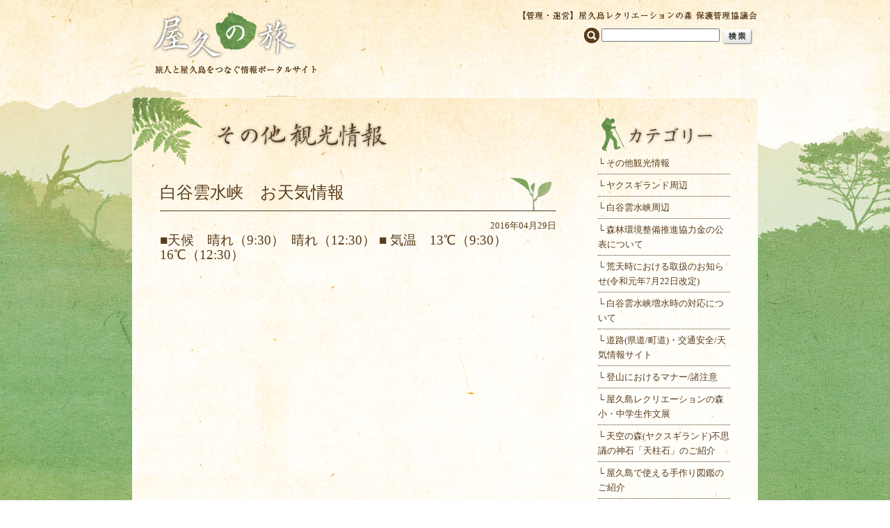

--- FILE ---
content_type: text/html; charset=UTF-8
request_url: https://y-rekumori.com/uncategorized/9354/
body_size: 3068
content:
<!DOCTYPE HTML PUBLIC "-//W3C//DTD HTML 4.01 Transitional//EN">
<html lang="ja-JP">
<head>
<meta http-equiv="Content-Type" content="text/html; charset=EUC-JP">
<meta http-equiv="Content-Language" content="ja">
<meta http-equiv="Content-Script-Type" content="text/javascript">
<meta http-equiv="Content-Style-Type" content="text/css">
<meta http-equiv="pragma" content="no-cache">
<meta http-equiv="cache-control" content="no-cache">
<title>レク森協議会 屋久島レク森協議会（ヤクスギランドと白谷雲水峡）のご案内</title>
<meta name="keywords" content="レク森協議会,屋久島,観光,ヤクスギランド,白谷雲水峡">
<meta name="description" content="旅人と屋久島をつなぐ情報ポータルサイト 屋久の旅">
<link rel="stylesheet" type="text/css" href="https://y-rekumori.com/wp-content/themes/rekumori/css/style.css">
<link rel="canonical" href="https://y-rekumori.com/"><link rel="alternate" type="application/rss+xml" title="RSS 2.0" href="https://y-rekumori.com/?feed=rss2">

<!-- javascript [ --> 
<script type="text/javascript" src="https://y-rekumori.com/wp-content/themes/rekumori/js/bonjour.js"></script>
<script type="text/javascript" src="https://y-rekumori.com/wp-content/themes/rekumori/js/bonjour.slideShowA.js"></script> 
<script type="text/javascript" src="https://y-rekumori.com/wp-content/themes/rekumori/js/bonjour.slideShowB.js"></script> 
<!-- ] javascript --> 
</head>
<body>

<div id="wrapper">

	<div id="header"> 
		<h1><a href="https://y-rekumori.com/">レク森協議会 旅人と屋久島をつなぐ情報ポータルサイト 屋久の旅</a></h1> 
		<div id="search-bar"> 
			<form method="get" action="https://y-rekumori.com/" id="search_form"> 
				<span><img  src="https://y-rekumori.com/wp-content/themes/rekumori/img/icon_search.png" align="top" /></span> 
				<input id="input-text" type="text" id="s" name="s" size="20" value="" />
				<input type="image" src="https://y-rekumori.com/wp-content/themes/rekumori/img/btn_search.png" align="top" /> 
			</form><!--/search_form--> 
		</div><!--/search-bar--> 
	</div><!--/header--> 
 
	<div id="body"> 

		<div id="container"> 
 
			<div id="content-layer">


				<strong id="page-title6" class="page-title">記事の一覧</strong>

	
		
				<div class="content-box">
					<h3>白谷雲水峡　お天気情報</h3>
					<p class="entry-date">2016年04月29日</p>
					<div class="entry-text">
						<p><span style="font-size: 14pt;">■天候　晴れ（9:30）  晴れ（12:30） ■ 気温　13℃（9:30）　16℃（12:30）</span></p>
					</div>
					<br class="clear" />
				</div><!--/content-box-->

		
	

			</div><!--/content-layer-->

			<div id="menu-layer">
<div class="menu-box">
	<strong id="menu-9">カテゴリー</strong>

<h2>└ <a href="https://y-rekumori.com/category/uncategorized/">その他観光情報</a></h2><h2>└ <a href="https://y-rekumori.com/category/yakusugi/">ヤクスギランド周辺</a></h2><h2>└ <a href="https://y-rekumori.com/category/shiratani/">白谷雲水峡周辺</a></h2><h2>└ <a href="https://y-rekumori.com/category/%e6%a3%ae%e6%9e%97%e7%92%b0%e5%a2%83%e6%95%b4%e5%82%99%e6%8e%a8%e9%80%b2%e5%8d%94%e5%8a%9b%e9%87%91%e3%81%ae%e5%85%ac%e8%a1%a8%e3%81%ab%e3%81%a4%e3%81%84%e3%81%a6/">森林環境整備推進協力金の公表について</a></h2><h2>└ <a href="https://y-rekumori.com/category/%e8%8d%92%e5%a4%a9%e6%99%82%e3%81%ab%e3%81%8a%e3%81%91%e3%82%8b%e5%8f%96%e6%89%b1%e3%81%ae%e3%81%8a%e7%9f%a5%e3%82%89%e3%81%9b/">荒天時における取扱のお知らせ(令和元年7月22日改定)</a></h2><h2>└ <a href="https://y-rekumori.com/category/%e7%99%bd%e8%b0%b7%e9%9b%b2%e6%b0%b4%e5%b3%a1%e5%a2%97%e6%b0%b4%e6%99%82%e3%81%ae%e5%af%be%e5%bf%9c%e3%81%ab%e3%81%a4%e3%81%84%e3%81%a6/">白谷雲水峡増水時の対応について</a></h2><h2>└ <a href="https://y-rekumori.com/category/%e9%81%93%e8%b7%af%e3%81%8a%e5%a4%a9%e6%b0%97%e6%83%85%e5%a0%b1%e3%82%b5%e3%82%a4%e3%83%88/">道路(県道/町道)・交通安全/天気情報サイト</a></h2><h2>└ <a href="https://y-rekumori.com/category/%e7%99%bb%e5%b1%b1%e3%81%ab%e3%81%8a%e3%81%91%e3%82%8b%e3%83%9e%e3%83%8a%e3%83%bc%e8%ab%b8%e6%b3%a8%e6%84%8f/">登山におけるマナー/諸注意</a></h2><h2>└ <a href="https://y-rekumori.com/category/%e5%b1%8b%e4%b9%85%e5%b3%b6%e3%83%ac%e3%82%af%e3%83%aa%e3%82%a8%e3%83%bc%e3%82%b7%e3%83%a7%e3%83%b3%e3%81%ae%e6%a3%ae%e5%b0%8f%e3%83%bb%e4%b8%ad%e5%ad%a6%e7%94%9f%e4%bd%9c%e6%96%87%e5%b1%95/">屋久島レクリエーションの森小・中学生作文展</a></h2><h2>└ <a href="https://y-rekumori.com/category/%e5%a4%a9%e7%a9%ba%e3%81%ae%e6%a3%ae%e3%83%a4%e3%82%af%e3%82%b9%e3%82%ae%e3%83%a9%e3%83%b3%e3%83%89%e4%b8%8d%e6%80%9d%e8%ad%b0%e3%81%ae%e7%a5%9e%e7%9f%b3%e3%80%8c%e5%a4%a9%e6%9f%b1%e7%9f%b3%e3%80%8d/">天空の森(ヤクスギランド)不思議の神石「天柱石」のご紹介</a></h2><h2>└ <a href="https://y-rekumori.com/category/%e5%b1%8b%e4%b9%85%e5%b3%b6%e3%81%a7%e4%bd%bf%e3%81%88%e3%82%8b%e6%89%8b%e4%bd%9c%e3%82%8a%e5%9b%b3%e9%91%91%e3%81%ae%e3%81%94%e7%b4%b9%e4%bb%8b/">屋久島で使える手作り図鑑のご紹介</a></h2><h2>└ <a href="https://y-rekumori.com/category/%e9%96%8b%e8%8a%b1%e6%83%85%e5%a0%b1%e3%83%a4%e3%82%af%e3%82%b9%e3%82%ae%e3%83%a9%e3%83%b3%e3%83%89/">開花情報(ヤクスギランド)</a></h2><h2>└ <a href="https://y-rekumori.com/category/%e9%96%8b%e8%8a%b1%e6%83%85%e5%a0%b1%e7%99%bd%e8%b0%b7%e9%9b%b2%e6%b0%b4%e5%b3%a1/">開花情報(白谷雲水峡)</a></h2><h2>└ <a href="https://y-rekumori.com/category/%e5%b1%8b%e4%b9%85%e5%b3%b6%e8%87%aa%e7%84%b6%e4%bc%91%e9%a4%8a%e6%9e%97%e6%b8%85%e6%8e%83%e7%ad%89%e3%83%9c%e3%83%a9%e3%83%b3%e3%83%86%e3%82%a3%e3%82%a2%e6%b4%bb%e5%8b%95%e3%81%ae%e3%81%94%e7%b4%b9/">屋久島自然休養林清掃等ボランティア活動のご紹介</a></h2></div><!--/menu-box-->

<div class="menu-box">
	<strong id="menu-4">最新の記事</strong>

<h2>└ <a href="https://y-rekumori.com/yakusugi/46402/">今日のヤクスギランド</a></h2>


<h2>└ <a href="https://y-rekumori.com/uncategorized/46400/">白谷雲水峡　お天気情報</a></h2>


<h2>└ <a href="https://y-rekumori.com/shiratani/46393/">白谷雲水峡　お天気情報</a></h2>


<h2>└ <a href="https://y-rekumori.com/yakusugi/46391/">今日のヤクスギランド</a></h2>

</div><!--/menu-box-->

<div class="menu-box">
	<strong id="menu-13">サイトマップ</strong>
	<h2>└ <a href="https://y-rekumori.com/">トップページ</a></h2>
	<h2>└ <a href="https://y-rekumori.com/yakusugi_text/">ヤクスギランド 概要</a></h2>
	<h2>└ <a href="https://y-rekumori.com/yakusugi_map/">ヤクスギランド 案内図</a></h2>
	<h2>└ <a href="https://y-rekumori.com/pdf/yakusugi_land_pamphlet.pdf" target="_blank">ヤクスギランドパンフレット（印刷用）</a></h2>
	<h2>└ <a href="https://y-rekumori.com/pdf/yakusugi_land_pamphlet_en.pdf" target="_blank">Yakusugi Land pamphlet（printing）</a></h2>
	<h2>└ <a href="https://y-rekumori.com/shiratani_text/">白谷雲水峡 概要</a></h2>
	<h2>└ <a href="https://y-rekumori.com/shiratani_map/">白谷雲水峡 案内図</a></h2>
	<h2>└ <a href="https://y-rekumori.com/pdf/shiratani_pamphlet.pdf" target="_blank">白谷雲水峡パンフレット（印刷用）</a></h2>
	<h2>└ <a href="https://y-rekumori.com/pdf/shiratani_pamphlet_en.pdf" target="_blank">Shiratani Unsuikyo Ravine pamphlet（printing）</a></h2>
	<br class="clear" />
</div><!--/menu-box-->

<div class="menu-box">
	<strong id="menu-banner">森林環境整備推進協力金の設定額について</strong>
	<br class="clear" />
</div><!--/menu-box-->

<div class="menu-box">
<li id="text-3" class="widget widget_text"><strong id="menu-14">お問い合わせ</strong>			<div class="textwidget"><p class="contact-info">屋久島レクリエーションの森<br />保護管理協議会<br />住所：鹿児島県熊毛郡屋久島町宮之浦1593番地<br />電話・FAX：0997-42-3508 </p><p class="contact-info">屋久島町役場観光まちづくり課<br />住所：鹿児島県熊毛郡屋久島町小瀬田849-20<br />電話：0997-43-5900　FAX：0997-43-5905 </p><p class="contact-info">屋久島観光協会<br />住所：鹿児島県熊毛郡屋久島町安房187-1(屋久島総合センター内)<br />電話：0997-46-2333　FAX：0997-46-2225 </p><p class="contact-info">林野庁　屋久島森林生態系保全センター<br />住所：鹿児島県熊毛郡屋久島町宮之浦1577-1<br />電話：0997-42-0331　FAX：0997-42-0333 </p></div>
		</li>
	<br class="clear" />
</div><!--/menu-box-->

<div id="rss">
	<a href="https://y-rekumori.com/?feed=rss2"><img src="https://y-rekumori.com/wp-content/themes/rekumori/img/btn_rss.gif"></a>
</div>
			</div><!--/menu-layer--> 
			<br class="clear" /> 

			<div id="back-top"> 
				<a href="javascript:void(0);" onClick="$_extend(this).scrollToTop();">このページの一番上に戻る</a> 
			</div> 
		</div><!--/container--> 
	</div><!-- /body -->

	<div id="footer"> 
		<span id="copyright">Copyright (C) y-rekumori.com All Rights Reserved.</span> 
	</div><!--/footer--> 
</div><!--/wrapper-->

<script type="text/javascript">

  var _gaq = _gaq || [];
  _gaq.push(['_setAccount', 'UA-25573361-1']);
  _gaq.push(['_trackPageview']);

  (function() {
    var ga = document.createElement('script'); ga.type = 'text/javascript'; ga.async = true;
    ga.src = ('https:' == document.location.protocol ? 'https://ssl' : 'http://www') + '.google-analytics.com/ga.js';
    var s = document.getElementsByTagName('script')[0]; s.parentNode.insertBefore(ga, s);
  })();

</script>

</body>
</html>